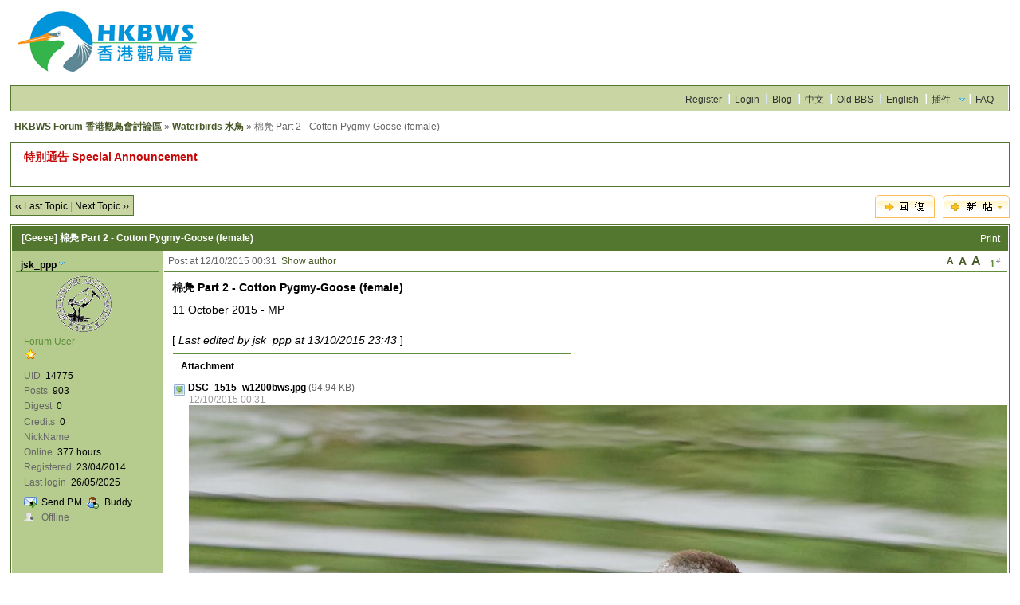

--- FILE ---
content_type: text/html; charset=UTF-8
request_url: https://www.hkbws.org.hk/BBS/redirect.php?tid=23843&goto=lastpost
body_size: 7690
content:
<!DOCTYPE html PUBLIC "-//W3C//DTD XHTML 1.0 Transitional//EN" "http://www.w3.org/TR/xhtml1/DTD/xhtml1-transitional.dtd">
<html xmlns="http://www.w3.org/1999/xhtml">
<head>
<meta http-equiv="Content-Type" content="text/html; charset=utf-8" />
<title>棉鳧 Part 2 - Cotton Pygmy-Goose (female) - Waterbirds 水鳥 -  HKBWS Forum 香港觀鳥會討論區  - Powered by Discuz!</title>
<meta name="keywords" content="" />
<meta name="description" content=" HKBWS Forum 香港觀鳥會討論區 11 October 2015 - MP

[ Last edited by jsk_ppp at 13/10/2015 23:43 ] - Discuz! Board" />
<meta name="generator" content="Discuz! 6.0.0" />
<meta name="author" content="Discuz! Team and Comsenz UI Team" />
<meta name="copyright" content="2001-2007 Comsenz Inc." />
<meta name="MSSmartTagsPreventParsing" content="True" />
<meta http-equiv="MSThemeCompatible" content="Yes" />
<link rel="archives" title="HKBWS Forum 香港觀鳥會討論區" href="http://www.hkbws.org.hk/BBS/archiver/" />
	<link rel="stylesheet" type="text/css" href="forumdata/cache/style_9.css" />
	<link rel="stylesheet" type="text/css" href="forumdata/cache/style_9_append.css" />
<script type="text/javascript">var IMGDIR = 'images/default';var attackevasive = '0';var gid = 0;gid = parseInt('120');var fid = parseInt('79');var tid = parseInt('23843');</script>
<script src="include/javascript/common.js" type="text/javascript"></script>
<script src="include/javascript/menu.js" type="text/javascript"></script>
<script src="include/javascript/ajax.js" type="text/javascript"></script>
</head>

<body onkeydown="if(event.keyCode==27) return false;">

	<div id="append_parent"></div><div id="ajaxwaitid"></div>
	<div class="wrap">
		<div id="header">
			<h2><a href="index.php" title="HKBWS Forum 香港觀鳥會討論區"><img src="images/default/HKBWS_logo_2019.jpg" alt="HKBWS Forum 香港觀鳥會討論區" border="0" /></a></h2>
			<div id="ad_headerbanner"></div>
		</div>
		<div id="menu">
		
			<ul>
							<li><a href="http://www.hkbws.org.hk/BBS/viewthread.php?tid=13707&amp;extra=page%3D1" class="notabs">Register</a></li>
				<li><a href="logging.php?action=login">Login</a></li>
			
																		<li><a href="http://www.hkbws.org.hk/Blog">Blog</a></li>										<li><a href="http://www.hkbws.org.hk/BBS/index.php?styleid=1">中文</a></li>										<li><a href="http://www.hkbws.org.hk/cgi-bin/YaBB.pl">Old BBS</a></li>										<li><a href="http://www.hkbws.org.hk/BBS/index.php?styleid=7">English</a></li>										<li id="plugin" class="dropmenu" onmouseover="showMenu(this.id)"><a href="#">插件</a></li>										<li><a href="faq.php">FAQ</a></li>
			</ul>
		</div>
<script src="include/javascript/viewthread.js" type="text/javascript"></script>
<script type="text/javascript">zoomstatus = parseInt(1);</script>

<div id="foruminfo">
	<div id="nav">
		<a href="index.php">HKBWS Forum 香港觀鳥會討論區</a> &raquo; <a href="forumdisplay.php?fid=79">Waterbirds 水鳥</a> &raquo; 棉鳧 Part 2 - Cotton Pygmy-Goose (female)	</div>
	<div id="headsearch">
			</div>
</div>

<div id="ad_text"></div>


<div class="pages_btns">
	<div class="threadflow"><a href="redirect.php?fid=79&amp;tid=23843&amp;goto=nextoldset"> &lsaquo;&lsaquo; Last Topic</a> | <a href="redirect.php?fid=79&amp;tid=23843&amp;goto=nextnewset">Next Topic &rsaquo;&rsaquo;</a></div>
				<span class="postbtn" id="newspecial" onmouseover="$('newspecial').id = 'newspecialtmp';this.id = 'newspecial';showMenu(this.id)"><a href="post.php?action=newthread&amp;fid=79&amp;extra="><img src="images/default/newtopic.gif" border="0" alt="Thread" title="Thread" /></a></span>
		<span class="replybtn"><a href="post.php?action=reply&amp;fid=79&amp;tid=23843&amp;extra="><img src="images/default/reply.gif" border="0" alt="" /></a></span></div>

	<ul class="popupmenu_popup newspecialmenu" id="newspecial_menu" style="display: none">
		<li><a href="post.php?action=newthread&amp;fid=79&amp;extra=">Thread</a></li>
		<li class="poll"><a href="post.php?action=newthread&amp;fid=79&amp;extra=&amp;special=1">Poll</a></li>		<li class="trade"><a href="post.php?action=newthread&amp;fid=79&amp;extra=&amp;special=2">Trade</a></li>		<li class="reward"><a href="post.php?action=newthread&amp;fid=79&amp;extra=&amp;special=3">Reward</a></li>		<li class="activity"><a href="post.php?action=newthread&amp;fid=79&amp;extra=&amp;special=4">Activity</a></li>		<li class="debate"><a href="post.php?action=newthread&amp;fid=79&amp;extra=&amp;special=5">Debate</a></li>		<li class="video"><a href="post.php?action=newthread&amp;fid=79&amp;extra=&amp;special=6">Video</a></li>			</ul>

<form method="post" name="modactions">
	<input type="hidden" name="formhash" value="05f8ad76" />
	<div class="mainbox viewthread">
		<span class="headactions">
				<a href="viewthread.php?action=printable&amp;tid=23843" target="_blank" class="notabs">Print</a>
		</span>
		<h1><a href="forumdisplay.php?fid=79&amp;filter=type&amp;typeid=42">[Geese]</a> 棉鳧 Part 2 - Cotton Pygmy-Goose (female)		</h1>
							<table id="pid71873" summary="pid71873" cellspacing="0" cellpadding="0">
			<tr>
				<td class="postauthor">
					 					<cite>											<a href="space.php?uid=14775" target="_blank" id="userinfo71873" class="dropmenu" onmouseover="showMenu(this.id)">jsk_ppp</a></cite>
																			<div class="avatar"><img class="avatar" src="images/avatars/noavatar.gif" alt="" /></div>												<p><em>Forum User</em></p>
						<p><img src="images/default/star_level1.gif" alt="Rank: 1" /></p>
												<dl class="profile"><dt>UID</dt><dd>14775&nbsp;</dd><dt>Posts</dt><dd>903&nbsp;</dd><dt>Digest</dt><dd><a href="digest.php?authorid=14775">0</a>&nbsp;</dd><dt>Credits</dt><dd>0&nbsp;</dd><dt>NickName</dt><dd>&nbsp;</dd><dt>Online</dt><dd>377 hours&nbsp;</dd><dt>Registered</dt><dd>23/04/2014&nbsp;</dd><dt>Last login</dt><dd>26/05/2025&nbsp;</dd></dl>						
						<ul>
												<li class="pm"><a href="pm.php?action=send&amp;uid=14775" target="_blank" id="ajax_uid_71873" onclick="ajaxmenu(event, this.id, 9000000, null, 0)">Send P.M.</a></li>
						<li class="buddy"><a href="my.php?item=buddylist&amp;newbuddyid=14775&amp;buddysubmit=yes" target="_blank" id="ajax_buddy_0" onclick="ajaxmenu(event, this.id, null, 0)">Buddy</a></li>

																					<li class="offline">Offline
														</li>
						
						</ul>
									</td>
				<td class="postcontent" >
					<div class="postinfo">
						<strong title="Copy link to clipboard" id="postnum_71873" onclick="setcopy('http://www.hkbws.org.hk/BBS/viewthread.php?tid=23843&amp;page=1#pid71873', 'Copied to clipboard')">1<sup>#</sup></strong>
													<em onclick="$('postmessage_71873').className='t_bigfont'"><span class="a_bigfont">A</span></em>							<em onclick="$('postmessage_71873').className='t_msgfont'"><span class="a_msgfont">A</span></em>
							<em onclick="$('postmessage_71873').className='t_smallfont'"><span class="a_smallfont">A</span></em>												Post at 12/10/2015 00:31&nbsp;																					<a href="viewthread.php?tid=23843&amp;page=1&amp;authorid=14775">Show author</a>
																		</div>
					<div id="ad_thread2_0"></div>
					<div class="postmessage defaultpost">
												<div id="ad_thread3_0"></div><div id="ad_thread4_0"></div>
													<h2>棉鳧 Part 2 - Cotton Pygmy-Goose (female)</h2>
						
						
																											<div id="postmessage_71873" class="t_msgfont">11 October 2015 - MP<br />
<br />
[<i> Last edited by jsk_ppp at 13/10/2015 23:43 </i>]</div>

															<div class="box postattachlist">
									<h4>Attachment</h4>
									
	<dl class="t_attachlist">
	
		<dt>
			<img src="images/attachicons/image.gif" border="0" class="absmiddle" alt="" />
			<a href="attachment.php?aid=23226&amp;nothumb=yes" class="bold" target="_blank">DSC_1515_w1200bws.jpg</a>
			<em>(94.94 KB)</em>
		</dt>
		<dd>
			<p>
				12/10/2015 00:31
				
				
			</p>
			
			
				<p>
				
					
						<img src="attachment.php?aid=23226&amp;noupdate=yes" border="0" onload="attachimg(this, 'load')" onmouseover="attachimg(this, 'mouseover')" onclick="zoom(this, 'attachment.php?aid=23226')" alt="DSC_1515_w1200bws.jpg" />
					
				
				</p>
			
		</dd>
	
	</dl>

	<dl class="t_attachlist">
	
		<dt>
			<img src="images/attachicons/image.gif" border="0" class="absmiddle" alt="" />
			<a href="attachment.php?aid=23227&amp;nothumb=yes" class="bold" target="_blank">DSC_1211_w1200bws.jpg</a>
			<em>(95.46 KB)</em>
		</dt>
		<dd>
			<p>
				12/10/2015 00:31
				
				
			</p>
			
			
				<p>
				
					
						<img src="attachment.php?aid=23227&amp;noupdate=yes" border="0" onload="attachimg(this, 'load')" onmouseover="attachimg(this, 'mouseover')" onclick="zoom(this, 'attachment.php?aid=23227')" alt="DSC_1211_w1200bws.jpg" />
					
				
				</p>
			
		</dd>
	
	</dl>

	<dl class="t_attachlist">
	
		<dt>
			<img src="images/attachicons/image.gif" border="0" class="absmiddle" alt="" />
			<a href="attachment.php?aid=23254&amp;nothumb=yes" class="bold" target="_blank">DSC_1250_w1500bws.jpg</a>
			<em>(94.42 KB)</em>
		</dt>
		<dd>
			<p>
				13/10/2015 23:43
				
				
			</p>
			
			
				<p>
				
					
						<img src="attachment.php?aid=23254&amp;noupdate=yes" border="0" onload="attachimg(this, 'load')" onmouseover="attachimg(this, 'mouseover')" onclick="zoom(this, 'attachment.php?aid=23254')" alt="DSC_1250_w1500bws.jpg" />
					
				
				</p>
			
		</dd>
	
	</dl>

	<dl class="t_attachlist">
	
		<dt>
			<img src="images/attachicons/image.gif" border="0" class="absmiddle" alt="" />
			<a href="attachment.php?aid=23255&amp;nothumb=yes" class="bold" target="_blank">DSC_1257ed_w1320bws.jpg</a>
			<em>(96.46 KB)</em>
		</dt>
		<dd>
			<p>
				13/10/2015 23:43
				
				
			</p>
			
			
				<p>
				
					
						<img src="attachment.php?aid=23255&amp;noupdate=yes" border="0" onload="attachimg(this, 'load')" onmouseover="attachimg(this, 'mouseover')" onclick="zoom(this, 'attachment.php?aid=23255')" alt="DSC_1257ed_w1320bws.jpg" />
					
				
				</p>
			
		</dd>
	
	</dl>
								</div>
							
							
							
													</div>
															</div>
			</td>
		</tr>
		<tr>
			<td class="postauthor">
								<div class="popupmenu_popup userinfopanel" id="userinfo71873_menu" style="display: none;">
										<dl><dt>UID</dt><dd>14775&nbsp;</dd><dt>Posts</dt><dd>903&nbsp;</dd><dt>Digest</dt><dd><a href="digest.php?authorid=14775">0</a>&nbsp;</dd><dt>Credits</dt><dd>0&nbsp;</dd><dt>NickName</dt><dd>&nbsp;</dd></dl>
										<p><a href="space.php?action=viewpro&amp;uid=14775" target="_blank">Profile</a></p>
									</div>
							</td>
			<td class="postcontent">
				<div class="postactions">
										<p>
																																																<strong onclick="scroll(0,0)" title="Top">TOP</strong>
					</p>
					<div id="ad_thread1_0"></div>
				</div>
			</td>
		</tr>
		</table>
		</div><div id="ad_interthread">		</div>
	<div class="mainbox viewthread">
			<table id="pid71890" summary="pid71890" cellspacing="0" cellpadding="0">
			<tr>
				<td class="postauthor">
					 					<cite>											<a href="space.php?uid=14180" target="_blank" id="userinfo71890" class="dropmenu" onmouseover="showMenu(this.id)">lexusjohn</a></cite>
																			<div class="avatar"><img class="avatar" src="images/avatars/noavatar.gif" alt="" /></div>												<p><em>HKBWS Members</em></p>
						<p><img src="images/default/star_level3.gif" alt="Rank: 5" /><img src="images/default/star_level1.gif" alt="Rank: 5" /></p>
												<dl class="profile"><dt>UID</dt><dd>14180&nbsp;</dd><dt>Posts</dt><dd>1641&nbsp;</dd><dt>Digest</dt><dd><a href="digest.php?authorid=14180">0</a>&nbsp;</dd><dt>Credits</dt><dd>0&nbsp;</dd><dt>NickName</dt><dd>john&nbsp;</dd><dt>Online</dt><dd>803 hours&nbsp;</dd><dt>Registered</dt><dd>3/01/2011&nbsp;</dd><dt>Last login</dt><dd>26/02/2021&nbsp;</dd></dl>						
						<ul>
												<li class="pm"><a href="pm.php?action=send&amp;uid=14180" target="_blank" id="ajax_uid_71890" onclick="ajaxmenu(event, this.id, 9000000, null, 0)">Send P.M.</a></li>
						<li class="buddy"><a href="my.php?item=buddylist&amp;newbuddyid=14180&amp;buddysubmit=yes" target="_blank" id="ajax_buddy_1" onclick="ajaxmenu(event, this.id, null, 0)">Buddy</a></li>

																					<li class="offline">Offline
														</li>
						
						</ul>
									</td>
				<td class="postcontent" >
					<div class="postinfo">
						<strong title="Copy link to clipboard" id="postnum_71890" onclick="setcopy('http://www.hkbws.org.hk/BBS/viewthread.php?tid=23843&amp;page=1#pid71890', 'Copied to clipboard')">2<sup>#</sup></strong>
													<em onclick="$('postmessage_71890').className='t_bigfont'"><span class="a_bigfont">A</span></em>							<em onclick="$('postmessage_71890').className='t_msgfont'"><span class="a_msgfont">A</span></em>
							<em onclick="$('postmessage_71890').className='t_smallfont'"><span class="a_smallfont">A</span></em>												Post at 12/10/2015 21:49&nbsp;																					<a href="viewthread.php?tid=23843&amp;page=1&amp;authorid=14180">Show author</a>
																		</div>
					<div id="ad_thread2_1"></div>
					<div class="postmessage defaultpost">
												<div id="ad_thread3_1"></div><div id="ad_thread4_1"></div>
						
						
																											<div id="postmessage_71890" class="t_msgfont">Great shots !!</div>

							
							
							
													</div>
													<div class="signatures" style="maxHeightIE: 100px;">
								http://www.flickr.com/photos/johnyu9339							</div>
															</div>
			</td>
		</tr>
		<tr>
			<td class="postauthor">
								<div class="popupmenu_popup userinfopanel" id="userinfo71890_menu" style="display: none;">
										<div class="imicons">
																								<a href="http://edit.yahoo.com/config/send_webmesg?.target=johnyu9339@yahoo.cm.hk&amp;.src=pg" target="_blank"><img src="images/default/yahoo.gif" alt="Yahoo!"  /></a>											</div>
										<dl><dt>UID</dt><dd>14180&nbsp;</dd><dt>Posts</dt><dd>1641&nbsp;</dd><dt>Digest</dt><dd><a href="digest.php?authorid=14180">0</a>&nbsp;</dd><dt>Credits</dt><dd>0&nbsp;</dd><dt>NickName</dt><dd>john&nbsp;</dd></dl>
										<p><a href="space.php?action=viewpro&amp;uid=14180" target="_blank">Profile</a></p>
									</div>
							</td>
			<td class="postcontent">
				<div class="postactions">
										<p>
																																																<strong onclick="scroll(0,0)" title="Top">TOP</strong>
					</p>
					<div id="ad_thread1_1"></div>
				</div>
			</td>
		</tr>
		</table>
				</div>
	<div class="mainbox viewthread">
			<table id="pid71911" summary="pid71911" cellspacing="0" cellpadding="0">
			<tr>
				<td class="postauthor">
					 <a name="lastpost"></a>					<cite>											<a href="space.php?uid=14775" target="_blank" id="userinfo71911" class="dropmenu" onmouseover="showMenu(this.id)">jsk_ppp</a></cite>
																			<div class="avatar"><img class="avatar" src="images/avatars/noavatar.gif" alt="" /></div>												<p><em>Forum User</em></p>
						<p><img src="images/default/star_level1.gif" alt="Rank: 1" /></p>
												<dl class="profile"><dt>UID</dt><dd>14775&nbsp;</dd><dt>Posts</dt><dd>903&nbsp;</dd><dt>Digest</dt><dd><a href="digest.php?authorid=14775">0</a>&nbsp;</dd><dt>Credits</dt><dd>0&nbsp;</dd><dt>NickName</dt><dd>&nbsp;</dd><dt>Online</dt><dd>377 hours&nbsp;</dd><dt>Registered</dt><dd>23/04/2014&nbsp;</dd><dt>Last login</dt><dd>26/05/2025&nbsp;</dd></dl>						
						<ul>
												<li class="pm"><a href="pm.php?action=send&amp;uid=14775" target="_blank" id="ajax_uid_71911" onclick="ajaxmenu(event, this.id, 9000000, null, 0)">Send P.M.</a></li>
						<li class="buddy"><a href="my.php?item=buddylist&amp;newbuddyid=14775&amp;buddysubmit=yes" target="_blank" id="ajax_buddy_2" onclick="ajaxmenu(event, this.id, null, 0)">Buddy</a></li>

																					<li class="offline">Offline
														</li>
						
						</ul>
									</td>
				<td class="postcontent" >
					<div class="postinfo">
						<strong title="Copy link to clipboard" id="postnum_71911" onclick="setcopy('http://www.hkbws.org.hk/BBS/viewthread.php?tid=23843&amp;page=1#pid71911', 'Copied to clipboard')">3<sup>#</sup></strong>
													<em onclick="$('postmessage_71911').className='t_bigfont'"><span class="a_bigfont">A</span></em>							<em onclick="$('postmessage_71911').className='t_msgfont'"><span class="a_msgfont">A</span></em>
							<em onclick="$('postmessage_71911').className='t_smallfont'"><span class="a_smallfont">A</span></em>												Post at 13/10/2015 23:36&nbsp;																					<a href="viewthread.php?tid=23843&amp;page=1&amp;authorid=14775">Show author</a>
																		</div>
					<div id="ad_thread2_2"></div>
					<div class="postmessage defaultpost">
												<div id="ad_thread3_2"></div><div id="ad_thread4_2"></div>
						
						
																											<div id="postmessage_71911" class="t_msgfont">Thank you John!</div>

							
							
							
													</div>
															</div>
			</td>
		</tr>
		<tr>
			<td class="postauthor">
								<div class="popupmenu_popup userinfopanel" id="userinfo71911_menu" style="display: none;">
										<dl><dt>UID</dt><dd>14775&nbsp;</dd><dt>Posts</dt><dd>903&nbsp;</dd><dt>Digest</dt><dd><a href="digest.php?authorid=14775">0</a>&nbsp;</dd><dt>Credits</dt><dd>0&nbsp;</dd><dt>NickName</dt><dd>&nbsp;</dd></dl>
										<p><a href="space.php?action=viewpro&amp;uid=14775" target="_blank">Profile</a></p>
									</div>
							</td>
			<td class="postcontent">
				<div class="postactions">
										<p>
																																																<strong onclick="scroll(0,0)" title="Top">TOP</strong>
					</p>
					<div id="ad_thread1_2"></div>
				</div>
			</td>
		</tr>
		</table>
		</div>
</form>

<div class="pages_btns">
	<div class="threadflow"><a href="redirect.php?fid=79&amp;tid=23843&amp;goto=nextoldset"> &lsaquo;&lsaquo; Last Topic</a> | <a href="redirect.php?fid=79&amp;tid=23843&amp;goto=nextnewset">Next Topic &rsaquo;&rsaquo;</a></div>
				<span class="postbtn" id="newspecialtmp" onmouseover="$('newspecial').id = 'newspecialtmp';this.id = 'newspecial';showMenu(this.id)"><a href="post.php?action=newthread&amp;fid=79&amp;extra="><img src="images/default/newtopic.gif" border="0" alt="Thread" title="Thread" /></a></span>
		<span class="replybtn"><a href="post.php?action=reply&amp;fid=79&amp;tid=23843&amp;extra="><img src="images/default/reply.gif" border="0" alt="" /></a></span></div>

	<script type="text/javascript">
		function modaction(action) {
			if(!action) {
				return;
			}
			if(!in_array(action, ['delpost', 'banpost'])) {
				window.location=('topicadmin.php?tid=23843&fid=79&action='+ action +'&sid=e0Q2zn');
			} else {
				document.modactions.action = 'topicadmin.php?action='+ action +'&fid=79&tid=23843&page=1;'
				document.modactions.submit();
			}
		}
	</script>
	<div id="footfilter" class="box">
				<select onchange="if(this.options[this.selectedIndex].value != '') {
		window.location=('forumdisplay.php?fid='+this.options[this.selectedIndex].value+'&amp;sid=e0Q2zn') }">
		<option value="">Forum Jump ...</option>
		<optgroup label="HKBWS 香港觀鳥會"><option value="2">&nbsp; &gt; Membership Affairs 會員事務</option><option value="135">&nbsp; &nbsp; &nbsp; &gt; Library 圖書館</option><option value="11">&nbsp; &gt; Activities 活動</option><option value="84">&nbsp; &gt; Let's Chirp 百鳥共鳴</option><option value="86">&nbsp; &nbsp; &nbsp; &gt; Volunteers Wanted! 義工招募</option><option value="85">&nbsp; &nbsp; &nbsp; &gt; New Portal/Forum 新會員網頁/討論區</option><option value="159">&nbsp; &gt; 禮品及書籍銷售 Sales of Gifts & Books</option><option value="23">&nbsp; &gt; Bird Photography 野鳥攝影</option></optgroup><optgroup label="HKBWS Projects 香港觀鳥會項目"><option value="180">&nbsp; &gt; The Avifauna of HK</option><option value="38">&nbsp; &gt; Long Valley  塱原自然保育管理計劃</option><option value="157">&nbsp; &gt; Fishpond Conservation 魚塘生態保育</option><option value="13">&nbsp; &gt; Crested Bulbul Club 紅耳鵯俱樂部</option><option value="125">&nbsp; &nbsp; &nbsp; &gt; Photo Sharing 相片分享</option><option value="164">&nbsp; &gt; Regional Programme 區域項目</option><option value="161">&nbsp; &gt; HK Bird Atlas香港鳥類分布調查2016-19</option></optgroup><optgroup label="Conservation News 保育資訊"><option value="83">&nbsp; &gt; MPNR 米埔自然保護區</option><option value="176">&nbsp; &gt; Local 本地</option><option value="177">&nbsp; &gt; China 中國</option><option value="178">&nbsp; &gt; International 國際</option><option value="18">&nbsp; &gt; Conservation News 保育資訊</option><option value="39">&nbsp; &gt; Wild Birds & Avian Flu 野鳥與禽流感</option><option value="169">&nbsp; &gt; Response to env. issues 對環境議題的回應</option><option value="170">&nbsp; &nbsp; &nbsp; &gt; EIA環境影響評估</option><option value="171">&nbsp; &nbsp; &nbsp; &gt; Statutory plan, application法定圖則, 申請</option><option value="172">&nbsp; &nbsp; &nbsp; &gt; Public consultations公眾諮詢</option></optgroup><optgroup label="Birds news of China 中國鳥訊"><option value="126">&nbsp; &gt; ChinaBirdNet 中国观鸟网络</option><option value="130">&nbsp; &gt; China Wild Bird Photo Gallery 中國野鳥圖庫</option><option value="174">&nbsp; &gt; COS 中國動物學會鳥類學分會</option></optgroup><optgroup label="Bird Observatory 野鳥觀察站"><option value="124">&nbsp; &gt; IBA 重點鳥區</option><option value="7">&nbsp; &nbsp; &nbsp; &gt; Mai Po 米埔</option><option value="14">&nbsp; &nbsp; &nbsp; &gt; Long Valley 塱原</option><option value="8">&nbsp; &nbsp; &nbsp; &gt; Tai Po Kau 大埔滘</option><option value="80">&nbsp; &gt; Other Hotspots 其他熱點</option><option value="15">&nbsp; &nbsp; &nbsp; &gt; Po Toi 蒲台</option><option value="46">&nbsp; &nbsp; &nbsp; &gt; Tsim Bei Tsui 尖鼻咀</option><option value="50">&nbsp; &nbsp; &nbsp; &gt; Ng Tung Chai 梧桐寨</option><option value="24">&nbsp; &nbsp; &nbsp; &gt; Wetland Park 濕地公園</option><option value="81">&nbsp; &nbsp; &nbsp; &gt; Kam Tin 錦田</option><option value="97">&nbsp; &nbsp; &nbsp; &gt; Lung Fu Shan 龍虎山</option><option value="40">&nbsp; &nbsp; &nbsp; &gt; Penfold 彭福</option><option value="6">&nbsp; &gt; Trip Reports 觀鳥報告</option></optgroup><optgroup label="Birds of Hong Kong 香港鳥類"><option value="5">&nbsp; &gt; Records Committee Issues 紀錄委員會事務</option><option value="175">&nbsp; &gt; Banded Bird Sightings 標記雀鳥回報</option><option value="16">&nbsp; &gt; Bird Identification 雀鳥辨識</option><option value="30">&nbsp; &gt; BFS 黑臉琵鷺</option><option value="31">&nbsp; &gt; Black-eared Kite 鳶(麻鷹)</option><option value="136">&nbsp; &gt; White-bellied Sea Eagle 白腹海鵰</option><option value="33">&nbsp; &gt; Terns 燕鷗</option><option value="32">&nbsp; &gt; Swifts & Swallows 燕與雨燕</option><option value="36">&nbsp; &gt; Raptors 猛禽</option><option value="62">&nbsp; &gt; Seabirds 海鳥</option><option value="59">&nbsp; &gt; Shorebirds 涉禽</option><option value="79">&nbsp; &gt; Waterbirds 水鳥</option><option value="35">&nbsp; &gt; Landbirds 陸鳥</option><option value="69">&nbsp; &nbsp; &nbsp; &gt; Pipits 鷚</option><option value="66">&nbsp; &nbsp; &nbsp; &gt; Doves 鳩</option><option value="72">&nbsp; &nbsp; &nbsp; &gt; Warblers 鶯</option><option value="75">&nbsp; &nbsp; &nbsp; &gt; Sunbirds 花蜜鳥</option><option value="73">&nbsp; &nbsp; &nbsp; &gt; Flycatchers 鶲</option><option value="74">&nbsp; &nbsp; &nbsp; &gt; Tits 山雀</option><option value="76">&nbsp; &nbsp; &nbsp; &gt; Shrikes 伯勞</option><option value="78">&nbsp; &nbsp; &nbsp; &gt; Buntings 鵐</option><option value="70">&nbsp; &nbsp; &nbsp; &gt; Minivets 山椒鳥</option><option value="67">&nbsp; &nbsp; &nbsp; &gt; Bee-eaters 蜂虎</option><option value="68">&nbsp; &nbsp; &nbsp; &gt; Hoopoes 戴勝</option><option value="71">&nbsp; &nbsp; &nbsp; &gt; Thrushes 鶇</option><option value="77">&nbsp; &nbsp; &nbsp; &gt; Crows 鴉</option></optgroup><optgroup label="Birdwatching Skills 觀鳥技巧"><option value="22">&nbsp; &gt; Books & References 書籍及參考資料</option><option value="87">&nbsp; &gt; Gear 器材</option></optgroup><optgroup label="Special Groups"></optgroup><optgroup label="IT Group"></optgroup><optgroup label="Internal"></optgroup>		</select>&nbsp;
		</div>

<script type="text/javascript">
var maxpage = 1;
if(maxpage > 1) {
	document.onkeyup = function(e){
		e = e ? e : window.event;
		var tagname = is_ie ? e.srcElement.tagName : e.target.tagName;
		if(tagname == 'INPUT' || tagname == 'TEXTAREA') return;
		actualCode = e.keyCode ? e.keyCode : e.charCode;
					}
}
</script>

</div>

	<ul class="popupmenu_popup headermenu_popup" id="memcp_menu" style="display: none">
		<li><a href="memcp.php">Member's CP Home</a></li>
		<li><a href="memcp.php?action=profile">Edit Profile</a></li>
				<li><a href="memcp.php?action=creditslog">Credits Operation Log</a></li>
		<li><a href="memcp.php?action=usergroups">Public User Groups</a></li>
			</ul>
	<ul class="popupmenu_popup headermenu_popup" id="plugin_menu" style="display: none">	     	     <li><a href="http://www.hkbws.org.hk/lv_website/">Long Valley</a></li>
	     		     	     <li><a href="http://www.hkbws.org.hk/archive/bfs/index.html">BFS</a></li>
	     		     	     <li><a href="http://www.hkbws.org.hk/archive/cklist.html">Checklist</a></li>
	     		     	     <li><a href="http://www.hkbws.org.hk/archive/record.html">Bird Record</a></li>
	     		     	     <li><a href="http://www.hkbws.org.hk/archive/BirdingHongKong/inform.html">Birding HK</a></li>
	     		     	     <li><a href="http://www.hkbws.org.hk/archive/call.html">Bird Call</a></li>
	     		     	     <li><a href="http://www.hkbws.org.hk/archive/groups/Ternsgrouphk">Tern Group</a></li>
	     		     	     <li><a href="http://www.hkbws.org.hk/archive/BirdFlu/indexc.php">Avian Flu</a></li>
	     	</ul>
	<ul class="popupmenu_popup headermenu_popup" id="stats_menu" style="display: none">
		<li><a href="stats.php">Main</a></li>
					<li><a href="stats.php?type=views">Page Views</a></li><li><a href="stats.php?type=agent">User Agents</a></li><li><a href="stats.php?type=posts">Posts History</a></li>
				<li><a href="stats.php?type=forumsrank">Top Forums</a></li><li><a href="stats.php?type=threadsrank">Top Topics</a></li><li><a href="stats.php?type=postsrank">Post Ranking</a></li><li><a href="stats.php?type=creditsrank">Credit Ranking</a></li>
		<li><a href="stats.php?type=trade">Trade Ranking</a></li>
		<li><a href="stats.php?type=onlinetime">Online Time</a></li>		<li><a href="stats.php?type=team">Team</a></li>
		<li><a href="stats.php?type=modworks">Moderation Stats</a></li>	</ul>

<div id="ad_footerbanner1"></div><div id="ad_footerbanner2"></div><div id="ad_footerbanner3"></div>

<div id="footer">
	<div class="wrap">
		<div id="footlinks">
			<p>All times are GMT+8, the time now is 21/01/2026 22:46</p>
			<p>
				<a href="member.php?action=clearcookies&amp;formhash=05f8ad76">Clear Cookies</a>
				- <a href="mailto:hkbws@hkbws.org.hk">Contact Us</a> - <a href="http://www.hkbws.org.hk" target="_blank">Hong Kong Bird Watching Society 香港觀鳥會</a>
				 - <a href="archiver/" target="_blank">Archiver</a>								- <span class="scrolltop" onclick="window.scrollTo(0,0);">TOP</span>
									- <span id="styleswitcher" class="dropmenu" onmouseover="showMenu(this.id)">語言選項</span>
					<script type="text/javascript">
					function setstyle(styleid) {
											location.href = 'viewthread.php?tid=23843&page=1&styleid=' + styleid;
										}
					</script>
					<div id="styleswitcher_menu" class="popupmenu_popup" style="display: none;">
					<ul><li><a href="###" onclick="setstyle(1)">中文</a></li><li><a href="###" onclick="setstyle(7)">English</a></li><li class="current"><a href="###" onclick="setstyle(9)">Eng_Xtra</a></li><li><a href="###" onclick="setstyle(11)">Eng_S2</a></li></ul>
					</div>
							</p>
		</div>

		<a href="http://www.discuz.net" target="_blank" title="Powered by Discuz!"><img src="images/default/discuz_icon.gif" border="0" alt="Discuz!" /></a>
		<p id="copyright">
			Powered by <strong><a href="http://www.discuz.net" target="_blank">Discuz!</a></strong> <em>6.0.0</em>			&copy; 2001-2007 <a href="http://www.comsenz.com" target="_blank">Comsenz Inc.</a>
		</p>			<p id="debuginfo">Processed in 0.012106 second(s), 9 queries.</p>
			</div>
</div>
<div style="display: none" id="ad_none">
<div id="ad_headerbanner_none"></div>
<div class="ad_text" id="ad_text_none"><table summary="Text Ad" cellpadding="0" cellspacing="1"><tr><td width="100%"><div align="left"><a href="viewthread.php?tid=30600" target="_blank" style="font-size: 14px; font-weight: 700"><font color="#C80707">特別通告 Special Announcement </font></a><br><br>
</td></tr>
</table></div>						<div class="ad_textlink1" id="ad_thread1_0_none"></div>
			<div class="ad_textlink2" id="ad_thread2_0_none"></div>
			<div class="ad_pip" id="ad_thread3_0_none"></div>
																																<div class="ad_column" id="ad_interthread_none"></div>
<div class="ad_footerbanner" id="ad_footerbanner1_none"></div>
<div class="ad_footerbanner" id="ad_footerbanner2_none"></div>
<div class="ad_footerbanner" id="ad_footerbanner3_none"></div>
</div>
<script type="text/javascript">
	var insenz_status = 0;
	var insenz_availableadvs = {'headerbanner' : '1', 'thread3_0' : '2', 'thread2_0' : '3', 'thread1_0' : '4', 'interthread' : '5', 'footerbanner1' : '6', 'footerbanner2' : '7', 'footerbanner3' : '8'};
	var insenz_adkeys = [];
	var ad_divs = $('ad_none').getElementsByTagName('div');
	var insenz_cookie = document.cookie.indexOf('insenz_cookie') == -1 ? null : getcookie('insenz_cookie');
	var ad_obj = null;

	if(!insenz_status || insenz_cookie) {
		for(var i = 0; i < ad_divs.length; i++) {
			if(ad_divs[i].id.substr(0, 3) == 'ad_' && (ad_obj = $(ad_divs[i].id.substr(0, ad_divs[i].id.length - 5))) && ad_divs[i].innerHTML) {
				if(insenz_cookie) {
					re = new RegExp(insenz_availableadvs[ad_divs[i].id.substr(3, ad_divs[i].id.length - 8)] + "\:(0" + "|" + gid + "|" + fid + ")", "ig");
					if(re.exec(insenz_cookie) != null) continue;
				}
				ad_obj.innerHTML = ad_divs[i].innerHTML;
				ad_obj.className = ad_divs[i].className;
			}
		}
	}
</script>


<script type="text/javascript">
	if(insenz_status) {
		if(typeof insenz_usedadkeys != 'undefined' && typeof insenz_advs != 'undefined' && insenz_usedadkeys.length && insenz_advs.length) {
			insenz_cookie = '';
			for(var j in insenz_advs) {
				for(var k in insenz_advs[j]) {
					insenz_cookie += j + ':' + k + 'D';
				}
			}
			setcookie('insenz_cookie', insenz_cookie, 86400);
		} else {
			insenz_cookie = 1;
			setcookie('insenz_cookie', '', -86400);
			var insenz_usedadkeys = new Array();
		}
		if(insenz_cookie) {
			for(var i = 0; i < ad_divs.length; i++) {
				if(ad_divs[i].id.substr(0, 3) == 'ad_' && (ad_obj = $(ad_divs[i].id.substr(0, ad_divs[i].id.length - 5))) && ad_divs[i].innerHTML && !in_array(insenz_availableadvs[ad_divs[i].id.substr(3, ad_divs[i].id.length - 8)], insenz_usedadkeys)) {
					ad_obj.innerHTML = ad_divs[i].innerHTML;
					ad_obj.className = ad_divs[i].className;
				}
			}
		}
	}
	$('ad_none').parentNode.removeChild($('ad_none'));
</script>

<script src="http://www.google-analytics.com/urchin.js" type="text/javascript"></script>
<script type="text/javascript">
_uacct = "UA-4165252-5";
urchinTracker();
</script>
</body>
</html><script src="include/javascript/msn.js" type="text/javascript"></script>
